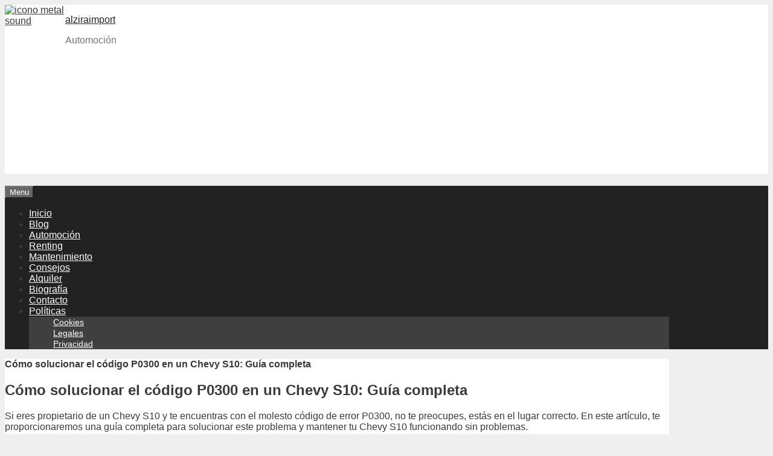

--- FILE ---
content_type: text/html; charset=UTF-8
request_url: https://alziraimport.es/como-solucionar-el-codigo-p0300-en-un-chevy-s10/
body_size: 20928
content:
<!DOCTYPE html>
<html lang="es">
<head>
	<meta charset="UTF-8">
	<link rel="profile" href="https://gmpg.org/xfn/11">
	
<meta name='robots' content='index, follow, max-image-preview:large, max-snippet:-1, max-video-preview:-1' />

	<!-- This site is optimized with the Yoast SEO plugin v22.9 - https://yoast.com/wordpress/plugins/seo/ -->
	<title>Cómo solucionar el código P0300 en un Chevy S10: Guía completa - alziraimport</title>
	<meta name="description" content="Cómo solucionar el código P0300 en un Chevy S10: Guía completa Si eres propietario de un Chevy S10 y te encuentras con el molesto código de error P0300," />
	<link rel="canonical" href="https://alziraimport.es/como-solucionar-el-codigo-p0300-en-un-chevy-s10/" />
	<meta property="og:locale" content="es_ES" />
	<meta property="og:type" content="article" />
	<meta property="og:title" content="Cómo solucionar el código P0300 en un Chevy S10: Guía completa - alziraimport" />
	<meta property="og:description" content="Cómo solucionar el código P0300 en un Chevy S10: Guía completa Si eres propietario de un Chevy S10 y te encuentras con el molesto código de error P0300," />
	<meta property="og:url" content="https://alziraimport.es/como-solucionar-el-codigo-p0300-en-un-chevy-s10/" />
	<meta property="og:site_name" content="alziraimport" />
	<meta property="article:published_time" content="2023-11-15T07:45:06+00:00" />
	<meta name="author" content="alziraimport" />
	<meta name="twitter:card" content="summary_large_image" />
	<meta name="twitter:label1" content="Escrito por" />
	<meta name="twitter:data1" content="alziraimport" />
	<meta name="twitter:label2" content="Tiempo de lectura" />
	<meta name="twitter:data2" content="11 minutos" />
	<script type="application/ld+json" class="yoast-schema-graph">{"@context":"https://schema.org","@graph":[{"@type":"WebPage","@id":"https://alziraimport.es/como-solucionar-el-codigo-p0300-en-un-chevy-s10/","url":"https://alziraimport.es/como-solucionar-el-codigo-p0300-en-un-chevy-s10/","name":"Cómo solucionar el código P0300 en un Chevy S10: Guía completa - alziraimport","isPartOf":{"@id":"https://alziraimport.es/#website"},"datePublished":"2023-11-15T07:45:06+00:00","dateModified":"2023-11-15T07:45:06+00:00","author":{"@id":"https://alziraimport.es/#/schema/person/9548e772799bd29f62337a56580035bf"},"description":"Cómo solucionar el código P0300 en un Chevy S10: Guía completa Si eres propietario de un Chevy S10 y te encuentras con el molesto código de error P0300,","breadcrumb":{"@id":"https://alziraimport.es/como-solucionar-el-codigo-p0300-en-un-chevy-s10/#breadcrumb"},"inLanguage":"es","potentialAction":[{"@type":"ReadAction","target":["https://alziraimport.es/como-solucionar-el-codigo-p0300-en-un-chevy-s10/"]}]},{"@type":"BreadcrumbList","@id":"https://alziraimport.es/como-solucionar-el-codigo-p0300-en-un-chevy-s10/#breadcrumb","itemListElement":[{"@type":"ListItem","position":1,"name":"Portada","item":"https://alziraimport.es/"},{"@type":"ListItem","position":2,"name":"Blog","item":"https://alziraimport.es/blog/"},{"@type":"ListItem","position":3,"name":"Automoción","item":"https://alziraimport.es/category/automocion/"},{"@type":"ListItem","position":4,"name":"Cómo solucionar el código P0300 en un Chevy S10: Guía completa"}]},{"@type":"WebSite","@id":"https://alziraimport.es/#website","url":"https://alziraimport.es/","name":"alziraimport","description":"Automoción","potentialAction":[{"@type":"SearchAction","target":{"@type":"EntryPoint","urlTemplate":"https://alziraimport.es/?s={search_term_string}"},"query-input":"required name=search_term_string"}],"inLanguage":"es"},{"@type":"Person","@id":"https://alziraimport.es/#/schema/person/9548e772799bd29f62337a56580035bf","name":"alziraimport","image":{"@type":"ImageObject","inLanguage":"es","@id":"https://alziraimport.es/#/schema/person/image/","url":"https://secure.gravatar.com/avatar/bc9b1695b97e6107f4428c34abcf515e0b81c7ad6eed3d7d9f8f47ea9284233f?s=96&d=mm&r=g","contentUrl":"https://secure.gravatar.com/avatar/bc9b1695b97e6107f4428c34abcf515e0b81c7ad6eed3d7d9f8f47ea9284233f?s=96&d=mm&r=g","caption":"alziraimport"},"sameAs":["https://alziraimport.es"]}]}</script>
	<!-- / Yoast SEO plugin. -->


<link rel='dns-prefetch' href='//fonts.googleapis.com' />
<link href='https://fonts.gstatic.com' crossorigin rel='preconnect' />
<link rel="alternate" type="application/rss+xml" title="alziraimport &raquo; Feed" href="https://alziraimport.es/feed/" />
<link rel="alternate" type="application/rss+xml" title="alziraimport &raquo; Feed de los comentarios" href="https://alziraimport.es/comments/feed/" />
<link rel="alternate" type="application/rss+xml" title="alziraimport &raquo; Comentario Cómo solucionar el código P0300 en un Chevy S10: Guía completa del feed" href="https://alziraimport.es/como-solucionar-el-codigo-p0300-en-un-chevy-s10/feed/" />
<link rel="alternate" title="oEmbed (JSON)" type="application/json+oembed" href="https://alziraimport.es/wp-json/oembed/1.0/embed?url=https%3A%2F%2Falziraimport.es%2Fcomo-solucionar-el-codigo-p0300-en-un-chevy-s10%2F" />
<link rel="alternate" title="oEmbed (XML)" type="text/xml+oembed" href="https://alziraimport.es/wp-json/oembed/1.0/embed?url=https%3A%2F%2Falziraimport.es%2Fcomo-solucionar-el-codigo-p0300-en-un-chevy-s10%2F&#038;format=xml" />
<style id='wp-img-auto-sizes-contain-inline-css' type='text/css'>img:is([sizes=auto i],[sizes^="auto," i]){contain-intrinsic-size:3000px 1500px}</style>
<link data-optimized="1" rel='stylesheet' id='generate-fonts-css' href='https://alziraimport.es/wp-content/litespeed/css/627ad6e5f9f4e0ec9a7914cf2de3fb96.css?ver=3fb96' type='text/css' media='all' />
<style id='wp-emoji-styles-inline-css' type='text/css'>img.wp-smiley,img.emoji{display:inline !important;border:none !important;box-shadow:none !important;height:1em !important;width:1em !important;margin:0 .07em !important;vertical-align:-.1em !important;background:0 0 !important;padding:0 !important}</style>
<style id='wp-block-library-inline-css' type='text/css'>:root{--wp-block-synced-color:#7a00df;--wp-block-synced-color--rgb:122,0,223;--wp-bound-block-color:var(--wp-block-synced-color);--wp-editor-canvas-background:#ddd;--wp-admin-theme-color:#007cba;--wp-admin-theme-color--rgb:0,124,186;--wp-admin-theme-color-darker-10:#006ba1;--wp-admin-theme-color-darker-10--rgb:0,107,160.5;--wp-admin-theme-color-darker-20:#005a87;--wp-admin-theme-color-darker-20--rgb:0,90,135;--wp-admin-border-width-focus:2px}@media (min-resolution:192dpi){:root{--wp-admin-border-width-focus:1.5px}}.wp-element-button{cursor:pointer}:root .has-very-light-gray-background-color{background-color:#eee}:root .has-very-dark-gray-background-color{background-color:#313131}:root .has-very-light-gray-color{color:#eee}:root .has-very-dark-gray-color{color:#313131}:root .has-vivid-green-cyan-to-vivid-cyan-blue-gradient-background{background:linear-gradient(135deg,#00d084,#0693e3)}:root .has-purple-crush-gradient-background{background:linear-gradient(135deg,#34e2e4,#4721fb 50%,#ab1dfe)}:root .has-hazy-dawn-gradient-background{background:linear-gradient(135deg,#faaca8,#dad0ec)}:root .has-subdued-olive-gradient-background{background:linear-gradient(135deg,#fafae1,#67a671)}:root .has-atomic-cream-gradient-background{background:linear-gradient(135deg,#fdd79a,#004a59)}:root .has-nightshade-gradient-background{background:linear-gradient(135deg,#330968,#31cdcf)}:root .has-midnight-gradient-background{background:linear-gradient(135deg,#020381,#2874fc)}:root{--wp--preset--font-size--normal:16px;--wp--preset--font-size--huge:42px}.has-regular-font-size{font-size:1em}.has-larger-font-size{font-size:2.625em}.has-normal-font-size{font-size:var(--wp--preset--font-size--normal)}.has-huge-font-size{font-size:var(--wp--preset--font-size--huge)}.has-text-align-center{text-align:center}.has-text-align-left{text-align:left}.has-text-align-right{text-align:right}.has-fit-text{white-space:nowrap!important}#end-resizable-editor-section{display:none}.aligncenter{clear:both}.items-justified-left{justify-content:flex-start}.items-justified-center{justify-content:center}.items-justified-right{justify-content:flex-end}.items-justified-space-between{justify-content:space-between}.screen-reader-text{border:0;clip-path:inset(50%);height:1px;margin:-1px;overflow:hidden;padding:0;position:absolute;width:1px;word-wrap:normal!important}.screen-reader-text:focus{background-color:#ddd;clip-path:none;color:#444;display:block;font-size:1em;height:auto;left:5px;line-height:normal;padding:15px 23px 14px;text-decoration:none;top:5px;width:auto;z-index:100000}html :where(.has-border-color){border-style:solid}html :where([style*=border-top-color]){border-top-style:solid}html :where([style*=border-right-color]){border-right-style:solid}html :where([style*=border-bottom-color]){border-bottom-style:solid}html :where([style*=border-left-color]){border-left-style:solid}html :where([style*=border-width]){border-style:solid}html :where([style*=border-top-width]){border-top-style:solid}html :where([style*=border-right-width]){border-right-style:solid}html :where([style*=border-bottom-width]){border-bottom-style:solid}html :where([style*=border-left-width]){border-left-style:solid}html :where(img[class*=wp-image-]){height:auto;max-width:100%}:where(figure){margin:0 0 1em}html :where(.is-position-sticky){--wp-admin--admin-bar--position-offset:var(--wp-admin--admin-bar--height,0px)}@media screen and (max-width:600px){html :where(.is-position-sticky){--wp-admin--admin-bar--position-offset:0px}}</style><style id='global-styles-inline-css' type='text/css'>:root{--wp--preset--aspect-ratio--square:1;--wp--preset--aspect-ratio--4-3:4/3;--wp--preset--aspect-ratio--3-4:3/4;--wp--preset--aspect-ratio--3-2:3/2;--wp--preset--aspect-ratio--2-3:2/3;--wp--preset--aspect-ratio--16-9:16/9;--wp--preset--aspect-ratio--9-16:9/16;--wp--preset--color--black:#000;--wp--preset--color--cyan-bluish-gray:#abb8c3;--wp--preset--color--white:#fff;--wp--preset--color--pale-pink:#f78da7;--wp--preset--color--vivid-red:#cf2e2e;--wp--preset--color--luminous-vivid-orange:#ff6900;--wp--preset--color--luminous-vivid-amber:#fcb900;--wp--preset--color--light-green-cyan:#7bdcb5;--wp--preset--color--vivid-green-cyan:#00d084;--wp--preset--color--pale-cyan-blue:#8ed1fc;--wp--preset--color--vivid-cyan-blue:#0693e3;--wp--preset--color--vivid-purple:#9b51e0;--wp--preset--gradient--vivid-cyan-blue-to-vivid-purple:linear-gradient(135deg,#0693e3 0%,#9b51e0 100%);--wp--preset--gradient--light-green-cyan-to-vivid-green-cyan:linear-gradient(135deg,#7adcb4 0%,#00d082 100%);--wp--preset--gradient--luminous-vivid-amber-to-luminous-vivid-orange:linear-gradient(135deg,#fcb900 0%,#ff6900 100%);--wp--preset--gradient--luminous-vivid-orange-to-vivid-red:linear-gradient(135deg,#ff6900 0%,#cf2e2e 100%);--wp--preset--gradient--very-light-gray-to-cyan-bluish-gray:linear-gradient(135deg,#eee 0%,#a9b8c3 100%);--wp--preset--gradient--cool-to-warm-spectrum:linear-gradient(135deg,#4aeadc 0%,#9778d1 20%,#cf2aba 40%,#ee2c82 60%,#fb6962 80%,#fef84c 100%);--wp--preset--gradient--blush-light-purple:linear-gradient(135deg,#ffceec 0%,#9896f0 100%);--wp--preset--gradient--blush-bordeaux:linear-gradient(135deg,#fecda5 0%,#fe2d2d 50%,#6b003e 100%);--wp--preset--gradient--luminous-dusk:linear-gradient(135deg,#ffcb70 0%,#c751c0 50%,#4158d0 100%);--wp--preset--gradient--pale-ocean:linear-gradient(135deg,#fff5cb 0%,#b6e3d4 50%,#33a7b5 100%);--wp--preset--gradient--electric-grass:linear-gradient(135deg,#caf880 0%,#71ce7e 100%);--wp--preset--gradient--midnight:linear-gradient(135deg,#020381 0%,#2874fc 100%);--wp--preset--font-size--small:13px;--wp--preset--font-size--medium:20px;--wp--preset--font-size--large:36px;--wp--preset--font-size--x-large:42px;--wp--preset--spacing--20:.44rem;--wp--preset--spacing--30:.67rem;--wp--preset--spacing--40:1rem;--wp--preset--spacing--50:1.5rem;--wp--preset--spacing--60:2.25rem;--wp--preset--spacing--70:3.38rem;--wp--preset--spacing--80:5.06rem;--wp--preset--shadow--natural:6px 6px 9px rgba(0,0,0,.2);--wp--preset--shadow--deep:12px 12px 50px rgba(0,0,0,.4);--wp--preset--shadow--sharp:6px 6px 0px rgba(0,0,0,.2);--wp--preset--shadow--outlined:6px 6px 0px -3px #fff,6px 6px #000;--wp--preset--shadow--crisp:6px 6px 0px #000}:where(.is-layout-flex){gap:.5em}:where(.is-layout-grid){gap:.5em}body .is-layout-flex{display:flex}.is-layout-flex{flex-wrap:wrap;align-items:center}.is-layout-flex>:is(*,div){margin:0}body .is-layout-grid{display:grid}.is-layout-grid>:is(*,div){margin:0}:where(.wp-block-columns.is-layout-flex){gap:2em}:where(.wp-block-columns.is-layout-grid){gap:2em}:where(.wp-block-post-template.is-layout-flex){gap:1.25em}:where(.wp-block-post-template.is-layout-grid){gap:1.25em}.has-black-color{color:var(--wp--preset--color--black) !important}.has-cyan-bluish-gray-color{color:var(--wp--preset--color--cyan-bluish-gray) !important}.has-white-color{color:var(--wp--preset--color--white) !important}.has-pale-pink-color{color:var(--wp--preset--color--pale-pink) !important}.has-vivid-red-color{color:var(--wp--preset--color--vivid-red) !important}.has-luminous-vivid-orange-color{color:var(--wp--preset--color--luminous-vivid-orange) !important}.has-luminous-vivid-amber-color{color:var(--wp--preset--color--luminous-vivid-amber) !important}.has-light-green-cyan-color{color:var(--wp--preset--color--light-green-cyan) !important}.has-vivid-green-cyan-color{color:var(--wp--preset--color--vivid-green-cyan) !important}.has-pale-cyan-blue-color{color:var(--wp--preset--color--pale-cyan-blue) !important}.has-vivid-cyan-blue-color{color:var(--wp--preset--color--vivid-cyan-blue) !important}.has-vivid-purple-color{color:var(--wp--preset--color--vivid-purple) !important}.has-black-background-color{background-color:var(--wp--preset--color--black) !important}.has-cyan-bluish-gray-background-color{background-color:var(--wp--preset--color--cyan-bluish-gray) !important}.has-white-background-color{background-color:var(--wp--preset--color--white) !important}.has-pale-pink-background-color{background-color:var(--wp--preset--color--pale-pink) !important}.has-vivid-red-background-color{background-color:var(--wp--preset--color--vivid-red) !important}.has-luminous-vivid-orange-background-color{background-color:var(--wp--preset--color--luminous-vivid-orange) !important}.has-luminous-vivid-amber-background-color{background-color:var(--wp--preset--color--luminous-vivid-amber) !important}.has-light-green-cyan-background-color{background-color:var(--wp--preset--color--light-green-cyan) !important}.has-vivid-green-cyan-background-color{background-color:var(--wp--preset--color--vivid-green-cyan) !important}.has-pale-cyan-blue-background-color{background-color:var(--wp--preset--color--pale-cyan-blue) !important}.has-vivid-cyan-blue-background-color{background-color:var(--wp--preset--color--vivid-cyan-blue) !important}.has-vivid-purple-background-color{background-color:var(--wp--preset--color--vivid-purple) !important}.has-black-border-color{border-color:var(--wp--preset--color--black) !important}.has-cyan-bluish-gray-border-color{border-color:var(--wp--preset--color--cyan-bluish-gray) !important}.has-white-border-color{border-color:var(--wp--preset--color--white) !important}.has-pale-pink-border-color{border-color:var(--wp--preset--color--pale-pink) !important}.has-vivid-red-border-color{border-color:var(--wp--preset--color--vivid-red) !important}.has-luminous-vivid-orange-border-color{border-color:var(--wp--preset--color--luminous-vivid-orange) !important}.has-luminous-vivid-amber-border-color{border-color:var(--wp--preset--color--luminous-vivid-amber) !important}.has-light-green-cyan-border-color{border-color:var(--wp--preset--color--light-green-cyan) !important}.has-vivid-green-cyan-border-color{border-color:var(--wp--preset--color--vivid-green-cyan) !important}.has-pale-cyan-blue-border-color{border-color:var(--wp--preset--color--pale-cyan-blue) !important}.has-vivid-cyan-blue-border-color{border-color:var(--wp--preset--color--vivid-cyan-blue) !important}.has-vivid-purple-border-color{border-color:var(--wp--preset--color--vivid-purple) !important}.has-vivid-cyan-blue-to-vivid-purple-gradient-background{background:var(--wp--preset--gradient--vivid-cyan-blue-to-vivid-purple) !important}.has-light-green-cyan-to-vivid-green-cyan-gradient-background{background:var(--wp--preset--gradient--light-green-cyan-to-vivid-green-cyan) !important}.has-luminous-vivid-amber-to-luminous-vivid-orange-gradient-background{background:var(--wp--preset--gradient--luminous-vivid-amber-to-luminous-vivid-orange) !important}.has-luminous-vivid-orange-to-vivid-red-gradient-background{background:var(--wp--preset--gradient--luminous-vivid-orange-to-vivid-red) !important}.has-very-light-gray-to-cyan-bluish-gray-gradient-background{background:var(--wp--preset--gradient--very-light-gray-to-cyan-bluish-gray) !important}.has-cool-to-warm-spectrum-gradient-background{background:var(--wp--preset--gradient--cool-to-warm-spectrum) !important}.has-blush-light-purple-gradient-background{background:var(--wp--preset--gradient--blush-light-purple) !important}.has-blush-bordeaux-gradient-background{background:var(--wp--preset--gradient--blush-bordeaux) !important}.has-luminous-dusk-gradient-background{background:var(--wp--preset--gradient--luminous-dusk) !important}.has-pale-ocean-gradient-background{background:var(--wp--preset--gradient--pale-ocean) !important}.has-electric-grass-gradient-background{background:var(--wp--preset--gradient--electric-grass) !important}.has-midnight-gradient-background{background:var(--wp--preset--gradient--midnight) !important}.has-small-font-size{font-size:var(--wp--preset--font-size--small) !important}.has-medium-font-size{font-size:var(--wp--preset--font-size--medium) !important}.has-large-font-size{font-size:var(--wp--preset--font-size--large) !important}.has-x-large-font-size{font-size:var(--wp--preset--font-size--x-large) !important}</style>

<style id='classic-theme-styles-inline-css' type='text/css'>/*! This file is auto-generated */
.wp-block-button__link{color:#fff;background-color:#32373c;border-radius:9999px;box-shadow:none;text-decoration:none;padding:calc(.667em + 2px) calc(1.333em + 2px);font-size:1.125em}.wp-block-file__button{background:#32373c;color:#fff;text-decoration:none}</style>
<link data-optimized="1" rel='stylesheet' id='contact-form-7-css' href='https://alziraimport.es/wp-content/litespeed/css/d235ee72fc1c3a3fc7892d5d4db2ac62.css?ver=79240' type='text/css' media='all' />
<link data-optimized="1" rel='stylesheet' id='generate-style-grid-css' href='https://alziraimport.es/wp-content/litespeed/css/086f11659494e43f3fee4cd64a9a4ec9.css?ver=fe8a8' type='text/css' media='all' />
<link data-optimized="1" rel='stylesheet' id='generate-style-css' href='https://alziraimport.es/wp-content/litespeed/css/71b851dee738e168431b91d220a200c4.css?ver=9a880' type='text/css' media='all' />
<style id='generate-style-inline-css' type='text/css'>body{background-color:#efefef;color:#3a3a3a}a,a:visited{color:#1e73be}a:hover,a:focus,a:active{color:#000}body .grid-container{max-width:1100px}.wp-block-group__inner-container{max-width:1100px;margin-left:auto;margin-right:auto}body,button,input,select,textarea{font-family:"Open Sans",sans-serif}.entry-content>[class*=wp-block-]:not(:last-child){margin-bottom:1.5em}.main-navigation .main-nav ul ul li a{font-size:14px}@media (max-width:768px){.main-title{font-size:30px}h1{font-size:30px}h2{font-size:25px}}.top-bar{background-color:#636363;color:#fff}.top-bar a,.top-bar a:visited{color:#fff}.top-bar a:hover{color:#303030}.site-header{background-color:#fff;color:#3a3a3a}.site-header a,.site-header a:visited{color:#3a3a3a}.main-title a,.main-title a:hover,.main-title a:visited{color:#222}.site-description{color:#757575}.main-navigation,.main-navigation ul ul{background-color:#222}.main-navigation .main-nav ul li a,.menu-toggle{color:#fff}.main-navigation .main-nav ul li:hover>a,.main-navigation .main-nav ul li:focus>a,.main-navigation .main-nav ul li.sfHover>a{color:#fff;background-color:#3f3f3f}button.menu-toggle:hover,button.menu-toggle:focus,.main-navigation .mobile-bar-items a,.main-navigation .mobile-bar-items a:hover,.main-navigation .mobile-bar-items a:focus{color:#fff}.main-navigation .main-nav ul li[class*=current-menu-]>a{color:#fff;background-color:#3f3f3f}.main-navigation .main-nav ul li[class*=current-menu-]>a:hover,.main-navigation .main-nav ul li[class*=current-menu-].sfHover>a{color:#fff;background-color:#3f3f3f}.navigation-search input[type=search],.navigation-search input[type=search]:active,.navigation-search input[type=search]:focus,.main-navigation .main-nav ul li.search-item.active>a{color:#fff;background-color:#3f3f3f}.main-navigation ul ul{background-color:#3f3f3f}.main-navigation .main-nav ul ul li a{color:#fff}.main-navigation .main-nav ul ul li:hover>a,.main-navigation .main-nav ul ul li:focus>a,.main-navigation .main-nav ul ul li.sfHover>a{color:#fff;background-color:#4f4f4f}.main-navigation .main-nav ul ul li[class*=current-menu-]>a{color:#fff;background-color:#4f4f4f}.main-navigation .main-nav ul ul li[class*=current-menu-]>a:hover,.main-navigation .main-nav ul ul li[class*=current-menu-].sfHover>a{color:#fff;background-color:#4f4f4f}.separate-containers .inside-article,.separate-containers .comments-area,.separate-containers .page-header,.one-container .container,.separate-containers .paging-navigation,.inside-page-header{background-color:#fff}.entry-meta{color:#595959}.entry-meta a,.entry-meta a:visited{color:#595959}.entry-meta a:hover{color:#1e73be}.sidebar .widget{background-color:#fff}.sidebar .widget .widget-title{color:#000}.footer-widgets{background-color:#fff}.footer-widgets .widget-title{color:#000}.site-info{color:#fff;background-color:#222}.site-info a,.site-info a:visited{color:#fff}.site-info a:hover{color:#606060}.footer-bar .widget_nav_menu .current-menu-item a{color:#606060}input[type=text],input[type=email],input[type=url],input[type=password],input[type=search],input[type=tel],input[type=number],textarea,select{color:#666;background-color:#fafafa;border-color:#ccc}input[type=text]:focus,input[type=email]:focus,input[type=url]:focus,input[type=password]:focus,input[type=search]:focus,input[type=tel]:focus,input[type=number]:focus,textarea:focus,select:focus{color:#666;background-color:#fff;border-color:#bfbfbf}button,html input[type=button],input[type=reset],input[type=submit],a.button,a.button:visited,a.wp-block-button__link:not(.has-background){color:#fff;background-color:#666}button:hover,html input[type=button]:hover,input[type=reset]:hover,input[type=submit]:hover,a.button:hover,button:focus,html input[type=button]:focus,input[type=reset]:focus,input[type=submit]:focus,a.button:focus,a.wp-block-button__link:not(.has-background):active,a.wp-block-button__link:not(.has-background):focus,a.wp-block-button__link:not(.has-background):hover{color:#fff;background-color:#3f3f3f}.generate-back-to-top,.generate-back-to-top:visited{background-color:rgba(0,0,0,.4);color:#fff}.generate-back-to-top:hover,.generate-back-to-top:focus{background-color:rgba(0,0,0,.6);color:#fff}.entry-content .alignwide,body:not(.no-sidebar) .entry-content .alignfull{margin-left:-40px;width:calc(100% + 80px);max-width:calc(100% + 80px)}.rtl .menu-item-has-children .dropdown-menu-toggle{padding-left:20px}.rtl .main-navigation .main-nav ul li.menu-item-has-children>a{padding-right:20px}@media (max-width:768px){.separate-containers .inside-article,.separate-containers .comments-area,.separate-containers .page-header,.separate-containers .paging-navigation,.one-container .site-content,.inside-page-header,.wp-block-group__inner-container{padding:30px}.entry-content .alignwide,body:not(.no-sidebar) .entry-content .alignfull{margin-left:-30px;width:calc(100% + 60px);max-width:calc(100% + 60px)}}.one-container .sidebar .widget{padding:0}@media (max-width:768px){.main-navigation .menu-toggle,.main-navigation .mobile-bar-items,.sidebar-nav-mobile:not(#sticky-placeholder){display:block}.main-navigation ul,.gen-sidebar-nav{display:none}[class*=nav-float-] .site-header .inside-header>*{float:none;clear:both}}@font-face{font-family:"GeneratePress";src:url("https://alziraimport.es/wp-content/themes/alziraimport-theme/fonts/generatepress.eot");src:url("https://alziraimport.es/wp-content/themes/alziraimport-theme/fonts/generatepress.eot#iefix") format("embedded-opentype"),url("https://alziraimport.es/wp-content/themes/alziraimport-theme/fonts/generatepress.woff2") format("woff2"),url("https://alziraimport.es/wp-content/themes/alziraimport-theme/fonts/generatepress.woff") format("woff"),url("https://alziraimport.es/wp-content/themes/alziraimport-theme/fonts/generatepress.ttf") format("truetype"),url("https://alziraimport.es/wp-content/themes/alziraimport-theme/fonts/generatepress.svg#GeneratePress") format("svg");font-weight:400;font-style:normal}</style>
<link data-optimized="1" rel='stylesheet' id='generate-mobile-style-css' href='https://alziraimport.es/wp-content/litespeed/css/e27164bb9ca8f8b114baf5737febc094.css?ver=a5408' type='text/css' media='all' />
<link data-optimized="1" rel='stylesheet' id='font-awesome-css' href='https://alziraimport.es/wp-content/litespeed/css/77640dcfbe425f3fc594f9ee9c062da7.css?ver=fed60' type='text/css' media='all' />
<link rel="https://api.w.org/" href="https://alziraimport.es/wp-json/" /><link rel="alternate" title="JSON" type="application/json" href="https://alziraimport.es/wp-json/wp/v2/posts/2450" /><link rel="EditURI" type="application/rsd+xml" title="RSD" href="https://alziraimport.es/xmlrpc.php?rsd" />
<meta name="generator" content="WordPress 6.9" />
<link rel='shortlink' href='https://alziraimport.es/?p=2450' />

	<style type='text/css'>.comment-suggest{display:none;bottom:2vh;left:0;-webkit-box-align:center;align-items:center;box-sizing:border-box;flex-direction:column;margin:0 auto;padding:10px;position:fixed;text-align:left;width:100%;z-index:99000;height:auto;opacity:1}.comment-suggest-background{display:none;position:fixed;top:0;z-index:99000;height:100vh;width:100vw;pointer-events:none;background:linear-gradient(transparent,#000);opacity:0}.comment-suggest-button{background-color:#2470ce;border:2px solid#14509c;border-radius:30px;box-shadow:0 4px 10px rgb(0 0 0/16%);color:#fff!important;display:inline-block;text-align:center;font-size:16px;text-rendering:optimizeLegibility;font-family:-apple-system,arial,helvetica;font-weight:700;line-height:1.6;margin:0 auto;min-width:240px;padding:14px 30px;text-decoration:none}.comment-suggest-box{height:650px;width:330px;display:flex;flex-direction:column;justify-content:center;align-items:center;border:1px solid #000;padding:10px;margin:10px;background-color:#fff}.comment-suggest-msg{margin-bottom:30px;text-align:center;font-size:20px;color:#000}</style>
	
<!-- StarBox - the Author Box for Humans 3.5.2, visit: http://wordpress.org/plugins/starbox/ -->
<!-- /StarBox - the Author Box for Humans -->

<link data-optimized="1" rel='stylesheet' id='a7d8915fca-css' href='https://alziraimport.es/wp-content/litespeed/css/a7d8915fca6157fbd75e3b1c6cd80aa0.css?ver=baa2a' type='text/css' media='all' />
<script type="text/javascript" src="https://alziraimport.es/wp-includes/js/jquery/jquery.min.js?ver=3.7.1" id="jquery-core-js"></script>
<script data-optimized="1" type="text/javascript" src="https://alziraimport.es/wp-content/litespeed/js/11a9606a9d85d14712bd76ff356671c6.js?ver=4ddbe" id="jquery-migrate-js"></script>
<script data-optimized="1" type="text/javascript" src="https://alziraimport.es/wp-content/litespeed/js/715e8cf1a175d69bbe9757ac8c3449b9.js?ver=ad95e" id="715e8cf1a1-js"></script>
<link data-optimized="1" rel='stylesheet' id='6d07a47284-css' href='https://alziraimport.es/wp-content/litespeed/css/6d07a47284044c5e8051bd003c04f731.css?ver=b3532' type='text/css' media='all' />
<link rel="pingback" href="https://alziraimport.es/xmlrpc.php">
<meta name="viewport" content="width=device-width, initial-scale=1">





<script async src="https://pagead2.googlesyndication.com/pagead/js/adsbygoogle.js?client=ca-pub-4632538948648760"
     crossorigin="anonymous"></script>


<!--
https://www.favicon-generator.org/
-->		
<link  rel = "apple-touch-icon"  tallas = "57x57"  href = "https://www.alziraimport.es/ico/apple-icon-57x57.png"/> 
<link  rel = "apple-touch-icon"  tallas = "60x60"  href = "https://www.alziraimport.es/ico/apple-icon-60x60.png"/> 
<link  rel = " apple-touch-icon "  tamaños = " 72x72 "  href = "https://www.alziraimport.es/ico/apple-icon-72x72.png"/> 
<link  rel = " apple-touch-icon "  tamaños = "76x76"  href = "https://www.alziraimport.es/ico/apple-icon-76x76.png"/> 
<link  rel = "apple-touch-icon "  tamaños = " 114x114 "  href = "https://www.alziraimport.es/ico/apple-icon-114x114.png"/> 
<link  rel = "apple-touch-icon"  tallas = "120x120"  href = "https://www.alziraimport.es/ico/apple-icon-120x120.png"/> 
<link  rel = "apple-touch-icon"  tallas = "144x144"  href = "https://www.alziraimport.es/ico/apple-icon-144x144.png"/> 
<link  rel = " apple-touch-icon "  tamaños = " 152x152 "  href = "https://www.alziraimport.es/ico/apple-icon-152x152.png"/> 
<link  rel = " apple-touch-icon "  tamaños = "180x180"  href = "https://www.alziraimport.es/ico/apple-icon-180x180.png"/> 
<link  rel = "icon"  type = "image / png"  tamaños = "192x192"  href = "https://www.alziraimport.es/ico/android-icon-192x192.png"/> 
<link  rel = "icon"  type = "image / png"  tamaños = "32x32"  href = "https://www.alziraimport.es/ico/favicon-32x32.png"/> 
<link  rel = "icon"  type = "image / png"  tallas = "96x96"  href = "https://www.alziraimport.es/ico/favicon-96x96.png"/> 
<link  rel = "icon"  type = "image / png"  tallas = "16x16"  href = "https://www.alziraimport.es/ico/favicon-16x16.png"/> 
<link  rel = " manifest " href = "/manifest.json" > 
<link  rel = "shortcut icon" type = "image/x-icon" href="https://www.alziraimport.es/ico/favicon.ico"/>
<meta  name ="msapplication-TileColor"  content = "#ffffff" > 
<meta  name = "msapplication-TileImage"  content = "/ms-icon-144x144.png" > 
<meta  name = "theme-color"  content = "#ffffff" >		


<link data-optimized="1" rel='stylesheet' id='pgntn_stylesheet-css' href='https://alziraimport.es/wp-content/litespeed/css/649c5651ac704eae461aaf843dd56800.css?ver=5565c' type='text/css' media='all' />
</head>

<body 
class="wp-singular post-template-default single single-post postid-2450 single-format-standard wp-embed-responsive wp-theme-alziraimport-theme no-sidebar nav-below-header fluid-header separate-containers active-footer-widgets-3 nav-aligned-left header-aligned-left dropdown-hover" itemtype="https://schema.org/Blog" itemscope>
	<a class="screen-reader-text skip-link" href="#content" title="Skip to content">Skip to content</a>		<header id="masthead" class="site-header" itemtype="https://schema.org/WPHeader" itemscope>
			
			
			
			<div class="inside-header grid-container grid-parent">
								<div style="float: left;width:100px;background-color:white;">
				<a href="/" rel="home">
					<img src="/ico/icono.png" alt="icono metal sound" width="90" height="90">
				</a>
				</div>
				<div style="float: left;width:80%;background-color:white;">
				<div class="site-branding">
					<p class="main-title" itemprop="headline">
				<a href="https://alziraimport.es/" rel="home">
					alziraimport
				</a>
			</p>
					<p class="site-description" itemprop="description">
				Automoción
			</p>
				</div>				</div>
							</div><!-- .inside-header -->

			<div align="center"style="margin-bottom:20px;">
                <script async src="https://pagead2.googlesyndication.com/pagead/js/adsbygoogle.js?client=ca-pub-4632538948648760"
                     crossorigin="anonymous"></script>
                <!-- Horizontal_Cabecera -->
                <ins class="adsbygoogle"
                     style="display:block"
                     data-ad-client="ca-pub-4632538948648760"
                     data-ad-slot="4681513206"
                     data-ad-format="auto"
                     data-full-width-responsive="true"></ins>
                <script>
                     (adsbygoogle = window.adsbygoogle || []).push({});
                </script>
            </div>




		</header><!-- #masthead -->
				<nav id="site-navigation" class="main-navigation" itemtype="https://schema.org/SiteNavigationElement" itemscope>
			<div class="inside-navigation grid-container grid-parent">
								<button class="menu-toggle" aria-controls="primary-menu" aria-expanded="false">
					<span class="mobile-menu">Menu</span>				</button>
				<div id="primary-menu" class="main-nav"><ul id="menu-menu-1" class=" menu sf-menu"><li id="menu-item-951" class="menu-item menu-item-type-custom menu-item-object-custom menu-item-home menu-item-951"><a href="https://alziraimport.es/">Inicio</a></li>
<li id="menu-item-21" class="menu-item menu-item-type-post_type menu-item-object-page current_page_parent menu-item-21"><a href="https://alziraimport.es/blog/">Blog</a></li>
<li id="menu-item-2050" class="menu-item menu-item-type-custom menu-item-object-custom menu-item-2050"><a href="https://alziraimport.es/category/automocion/">Automoción</a></li>
<li id="menu-item-2052" class="menu-item menu-item-type-custom menu-item-object-custom menu-item-2052"><a href="https://alziraimport.es/category/renting/">Renting</a></li>
<li id="menu-item-2053" class="menu-item menu-item-type-custom menu-item-object-custom menu-item-2053"><a href="https://alziraimport.es/tag/mantenimiento/">Mantenimiento</a></li>
<li id="menu-item-2054" class="menu-item menu-item-type-custom menu-item-object-custom menu-item-2054"><a href="https://alziraimport.es/tag/consejos/">Consejos</a></li>
<li id="menu-item-2055" class="menu-item menu-item-type-custom menu-item-object-custom menu-item-2055"><a href="https://alziraimport.es/tag/alquiler-de-coches/">Alquiler</a></li>
<li id="menu-item-962" class="menu-item menu-item-type-post_type menu-item-object-page menu-item-962"><a href="https://alziraimport.es/biografia-del-autor/">Biografía</a></li>
<li id="menu-item-22" class="menu-item menu-item-type-post_type menu-item-object-page menu-item-22"><a href="https://alziraimport.es/contacto/">Contacto</a></li>
<li id="menu-item-23" class="menu-item menu-item-type-post_type menu-item-object-page menu-item-privacy-policy menu-item-has-children menu-item-23"><a rel="privacy-policy" href="https://alziraimport.es/politicas/">Políticas<span role="presentation" class="dropdown-menu-toggle"></span></a>
<ul class="sub-menu">
	<li id="menu-item-24" class="menu-item menu-item-type-post_type menu-item-object-page menu-item-24"><a href="https://alziraimport.es/politicas/cookies/">Cookies</a></li>
	<li id="menu-item-25" class="menu-item menu-item-type-post_type menu-item-object-page menu-item-25"><a href="https://alziraimport.es/politicas/legales/">Legales</a></li>
	<li id="menu-item-26" class="menu-item menu-item-type-post_type menu-item-object-page menu-item-26"><a href="https://alziraimport.es/politicas/privacidad/">Privacidad</a></li>
</ul>
</li>
</ul></div>			</div><!-- .inside-navigation -->
		</nav><!-- #site-navigation -->
		
	<div id="page" class="hfeed site grid-container container grid-parent">
				<div id="content" class="site-content">
			
	<div id="primary" class="content-area grid-parent mobile-grid-100 grid-100 tablet-grid-100">

		<main id="main" class="site-main">

			
<article id="post-2450" class="post-2450 post type-post status-publish format-standard hentry category-automocion tag-chevy-s10 tag-codigo-p0300 tag-diagnostico-y-reparacion tag-guia-completa tag-problemas-de-encendido tag-solucion" itemtype="https://schema.org/CreativeWork" itemscope>

		
   
	<div class="inside-article">
		
		<header class="entry-header"><meta charset="gb18030">
					
		
		</header><!-- .entry-header -->

		
		<div class="entry-content" itemprop="text">
        

			<div id='ContinuarLeyendo' class='separador'></div><b>Cómo solucionar el código P0300 en un Chevy S10: Guía completa</b>
<h1>Cómo solucionar el código P0300 en un Chevy S10: Guía completa</h1><p>Si eres propietario de un Chevy S10 y te encuentras con el molesto código de error P0300, no te preocupes, estás en el lugar correcto. En este artículo, te proporcionaremos una guía completa para solucionar este problema y mantener tu Chevy S10 funcionando sin problemas.</p><div style="margin: 15px 0;"><script async src="https://pagead2.googlesyndication.com/pagead/js/adsbygoogle.js?client=ca-pub-4632538948648760"
                                     crossorigin="anonymous"></script>
                                <!-- Horizontal_En_Artículo -->
                                <ins class="adsbygoogle"
                                     style="display:block"
                                     data-ad-client="ca-pub-4632538948648760"
                                     data-ad-slot="1780017696"
                                     data-ad-format="auto"
                                     data-full-width-responsive="true"></ins>
                                <script>
                                     (adsbygoogle = window.adsbygoogle || []).push({});
                                </script></div><div style='display: flex; justify-content: center; align-items: center;'><img style="margin:0px 30px 0px 0px;float:left;" src="https://alziraimport.es/img-2/como-solucionar-el-codigo-p0300-en-un-chevy-s10_101.webp"alt="como solucionar el codigo p0300 en un chevy s10"></div><table border="1" style="width: 100%"><colgroup><col style="width: 20%"/><col style="width: 80%"/></colgroup></table><div class="separador"></div>
<p>El código P0300 se refiere a un fallo en uno o más cilindros del motor, lo que puede resultar en una pérdida de potencia, vibraciones o incluso un funcionamiento inestable del vehículo. Es importante abordar este problema de inmediato para evitar daños mayores en el motor y asegurar un rendimiento óptimo de tu Chevy S10.</p>
<p>A lo largo de esta guía, te daremos consejos paso a paso para solucionar el código P0300 en tu Chevy S10. Desde la identificación de las posibles causas hasta las soluciones prácticas, te guiaremos en cada etapa del proceso. Además, te brindaremos consejos útiles para el mantenimiento regular de tu vehículo, lo que te ayudará a prevenir futuros problemas.</p>
<p>Si eres un entusiasta de los coches y quieres mantener tu Chevy S10 en perfecto estado, no puedes perderte esta guía. Sigue leyendo para aprender cómo solucionar el código P0300 y mantener tu Chevy S10 funcionando sin problemas.</p><div style="margin: 15px 0;"><script async src="https://pagead2.googlesyndication.com/pagead/js/adsbygoogle.js?client=ca-pub-4632538948648760"
                                     crossorigin="anonymous"></script>
                                <ins class="adsbygoogle"
                                     style="display:block; text-align:center;"
                                     data-ad-layout="in-article"
                                     data-ad-format="fluid"
                                     data-ad-client="ca-pub-4632538948648760"
                                     data-ad-slot="8087163913"></ins>
                                <script>
                                     (adsbygoogle = window.adsbygoogle || []).push({});
                                </script></div>
<h2>Introducción al código P0300 en un Chevy S10 y su importancia en el rendimiento del motor</h2>
<p>El código P0300 es un código de diagnóstico que se encuentra en los vehículos equipados con sistemas de control de emisiones OBD-II. En el caso de un Chevy S10, este código indica un problema en el sistema de encendido del motor. Específicamente, el código P0300 se refiere a una falla en la combustión aleatoria en uno o más cilindros.</p>
<p>El rendimiento del motor se ve afectado cuando se produce una combustión ineficiente en los cilindros. Esto puede conducir a una pérdida de potencia, un aumento en el consumo de combustible y un funcionamiento irregular del motor. Es importante abordar este problema lo antes posible para evitar daños mayores en el motor y asegurar un rendimiento óptimo del vehículo.</p>
<p>Las posibles causas de un código P0300 en un Chevy S10 incluyen:</p>
<ul>
<li>Fallas en las bujías</li>
<li>Fallas en los cables de encendido</li>
<li>Fallas en las bobinas de encendido</li>
<li>Fallas en los inyectores de combustible</li>
<li>Fallas en el sensor de oxígeno</li>
<li>Fallas en el sistema de control de emisiones</li>
</ul>
<p>Para solucionar el código P0300, es recomendable realizar un diagnóstico exhaustivo del sistema de encendido y de combustible. Esto implica revisar y reemplazar las bujías, los cables de encendido, las bobinas de encendido, los inyectores de combustible y el sensor de oxígeno si es necesario. Además, es importante verificar que no haya fugas de vacío en el sistema de admisión y que el filtro de aire esté limpio.</p><div style="margin: 15px 0;"><script async src="https://pagead2.googlesyndication.com/pagead/js/adsbygoogle.js?client=ca-pub-4632538948648760"
                                     crossorigin="anonymous"></script>
                                <ins class="adsbygoogle"
                                     style="display:block; text-align:center;"
                                     data-ad-layout="in-article"
                                     data-ad-format="fluid"
                                     data-ad-client="ca-pub-4632538948648760"
                                     data-ad-slot="8087163913"></ins>
                                <script>
                                     (adsbygoogle = window.adsbygoogle || []).push({});
                                </script></div>
<p>Es esencial abordar este problema de manera oportuna para evitar daños mayores y asegurar un funcionamiento óptimo del vehículo. Si no estás seguro de cómo solucionar este código, es recomendable acudir a un mecánico calificado para realizar un diagnóstico y una reparación adecuada.</p>
<h2>Pasos para diagnosticar el código P0300, incluyendo la revisión de las bujías y cables de encendido</h2>
<p>El código de error P0300 en un Chevy S10 es un indicador de un problema de encendido múltiple. Esto significa que uno o más cilindros no están funcionando correctamente. Aquí hay algunos pasos que puedes seguir para diagnosticar y solucionar este problema:</p>
<ol>
<li><b>Escanea el vehículo:</b> Lo primero que debes hacer es escanear el vehículo con un escáner OBD-II para obtener los códigos de error específicos. El código P0300 indica una falla de encendido aleatoria.</li>
<li><b>Verifica las bujías:</b> Retira las bujías una a una y verifica su estado. Si encuentras alguna bujía desgastada, sucia o con rastros de carbonilla, reemplázala. Asegúrate de utilizar las bujías recomendadas por el fabricante.</li>
<li><b>Inspecciona los cables de encendido:</b> Revisa visualmente los cables de encendido en busca de cualquier daño, como grietas, roturas o corrosión. Si encuentras algún cable defectuoso, reemplázalo.</li>
<li><b>Verifica la bobina de encendido:</b> La bobina de encendido es responsable de generar la chispa necesaria para encender los cilindros. Verifica su estado y reemplázala si es necesario.</li>
<li><b>Revisa el sistema de combustible:</b> Un problema en el suministro de combustible también puede causar una falla de encendido. Verifica la presión de combustible y asegúrate de que los inyectores estén funcionando correctamente.</li>
<li><b>Comprueba la compresión del cilindro:</b> Si todos los pasos anteriores no han resuelto el problema, es posible que haya un problema de compresión en uno o más cilindros. Realiza una prueba de compresión para verificar su estado.</li>
</ol>
<div style="margin: 15px 0;"><script async src="https://pagead2.googlesyndication.com/pagead/js/adsbygoogle.js?client=ca-pub-4632538948648760"
                                     crossorigin="anonymous"></script>
                                <ins class="adsbygoogle"
                                     style="display:block; text-align:center;"
                                     data-ad-layout="in-article"
                                     data-ad-format="fluid"
                                     data-ad-client="ca-pub-4632538948648760"
                                     data-ad-slot="8087163913"></ins>
                                <script>
                                     (adsbygoogle = window.adsbygoogle || []).push({});
                                </script></div><p>Recuerda que si no te sientes cómodo realizando estos pasos por ti mismo, es recomendable acudir a un mecánico calificado para que realice el diagnóstico y la reparación adecuada.</p>
<h2>Causas comunes del código P0300 en un Chevy S10, como la bobina de encendido defectuosa o la falta de compresión en los cilindros</h2>
<p>El código P0300 en un Chevy S10 es un código de diagnóstico de falla de encendido aleatorio. Esto significa que el motor está experimentando problemas de encendido en uno o varios de sus cilindros. A continuación, se enumeran algunas de las causas más comunes de este código:</p>
<ol>
<li><b>Bobina de encendido defectuosa:</b> La bobina de encendido es responsable de proporcionar la chispa necesaria para encender la mezcla de aire y combustible en los cilindros. Si la bobina está defectuosa, puede haber una falta de chispa en uno o varios cilindros, lo que resultará en un código P0300.</li>
<li><b>Falta de compresión en los cilindros:</b> La compresión es crucial para que la mezcla de aire y combustible se encienda correctamente. Si hay una fuga de compresión en alguno de los cilindros, se producirá un mal funcionamiento en el encendido, lo que puede provocar el código P0300.</li>
<li><b>Bujías desgastadas o sucias:</b> Las bujías desgastadas o sucias pueden afectar la capacidad de encendido de los cilindros. Si las bujías no están en buen estado, es posible que no se genere la chispa adecuada, lo que causará problemas de encendido y un código P0300.</li>
<li><b>Inyectores de combustible obstruidos o defectuosos:</b> Los inyectores de combustible son responsables de suministrar la cantidad adecuada de combustible a los cilindros. Si están obstruidos o defectuosos, puede haber una mezcla de aire y combustible desequilibrada, lo que resultará en dificultades de encendido y un código P0300.</li>
<li><b>Filtro de aire sucio:</b> Un filtro de aire sucio puede restringir el flujo de aire hacia el motor, lo que puede afectar el rendimiento de la combustión. Si no hay suficiente aire entrando en los cilindros, puede haber problemas de encendido y un código P0300.</li>
</ol>
<div style="margin: 15px 0;"><script async src="https://pagead2.googlesyndication.com/pagead/js/adsbygoogle.js?client=ca-pub-4632538948648760"
                                     crossorigin="anonymous"></script>
                                <ins class="adsbygoogle"
                                     style="display:block; text-align:center;"
                                     data-ad-layout="in-article"
                                     data-ad-format="fluid"
                                     data-ad-client="ca-pub-4632538948648760"
                                     data-ad-slot="8087163913"></ins>
                                <script>
                                     (adsbygoogle = window.adsbygoogle || []).push({});
                                </script></div><p>Es importante tener en cuenta que estas son solo algunas de las causas más comunes del código P0300 en un Chevy S10. Si experimentas este código de falla, es recomendable que consultes con un mecánico calificado para realizar un diagnóstico preciso y realizar las reparaciones necesarias.</p>
<h2>Cómo solucionar el código P0300 mediante la limpieza de los inyectores de combustible y la sustitución de las bujías</h2>
<p>Si tienes un Chevy S10 y te ha salido el código de error P0300, es importante tomar medidas para solucionarlo lo antes posible. El código P0300 indica un problema de encendido aleatorio en uno o varios cilindros del motor, lo que puede provocar una pérdida de potencia, vibraciones y un aumento en el consumo de combustible.</p>
<p>Para solucionar este problema, hay dos pasos clave que puedes seguir:</p>
<ol>
<li><b>Limpieza de los inyectores de combustible:</b> Los inyectores de combustible pueden ensuciarse con el tiempo, lo que puede afectar su rendimiento y causar problemas de encendido. Para limpiarlos, puedes utilizar un limpiador de inyectores de combustible de calidad. Sigue las instrucciones del producto y realiza el proceso de limpieza según lo recomendado.</li>
<li><b>Sustitución de las bujías:</b> Las bujías desgastadas o en mal estado pueden causar problemas de encendido y, en consecuencia, el código de error P0300. Es recomendable reemplazar las bujías cada 30,000 a 50,000 millas, o según las recomendaciones del fabricante. Asegúrate de utilizar bujías de calidad y de ajustarlas correctamente.</li>
</ol>
<div style="margin: 15px 0;"><script async src="https://pagead2.googlesyndication.com/pagead/js/adsbygoogle.js?client=ca-pub-4632538948648760"
                                     crossorigin="anonymous"></script>
                                <ins class="adsbygoogle"
                                     style="display:block; text-align:center;"
                                     data-ad-layout="in-article"
                                     data-ad-format="fluid"
                                     data-ad-client="ca-pub-4632538948648760"
                                     data-ad-slot="8087163913"></ins>
                                <script>
                                     (adsbygoogle = window.adsbygoogle || []).push({});
                                </script></div><p>Además de estos pasos, es importante realizar un escaneo del sistema de encendido y verificar otras posibles causas del código P0300, como problemas en la bobina de encendido, la válvula EGR o el sensor de oxígeno. Si no tienes experiencia en la reparación de automóviles, es recomendable acudir a un mecánico profesional para un diagnóstico y reparación adecuados.</p>
<p>Estos pasos pueden ayudar a mejorar el rendimiento del motor y eliminar los problemas de encendido. Recuerda seguir las instrucciones del fabricante y, si es necesario, buscar la ayuda de un profesional.</p>
<h2>Uso de herramientas de escaneo para borrar el código P0300 y verificar si el problema ha sido resuelto</h2>
<p>Si tienes un Chevy S10 y te has encontrado con el código de error P0300, es importante tomar medidas rápidas para solucionar el problema. Este código indica un problema de encendido aleatorio en uno o más cilindros del motor. Afortunadamente, existen herramientas de escaneo que pueden ayudarte a borrar el código P0300 y verificar si el problema ha sido resuelto.</p>
<p>La primera herramienta que debes utilizar es un escáner de diagnóstico. Conecta el escáner al puerto de diagnóstico OBD-II de tu Chevy S10. Una vez conectado, abre el software del escáner y busca la opción para leer los códigos de error. El escáner mostrará todos los códigos de error almacenados en la computadora del vehículo, incluido el código P0300.</p><div style="margin: 15px 0;"><script async src="https://pagead2.googlesyndication.com/pagead/js/adsbygoogle.js?client=ca-pub-4632538948648760"
                                     crossorigin="anonymous"></script>
                                <ins class="adsbygoogle"
                                     style="display:block; text-align:center;"
                                     data-ad-layout="in-article"
                                     data-ad-format="fluid"
                                     data-ad-client="ca-pub-4632538948648760"
                                     data-ad-slot="8087163913"></ins>
                                <script>
                                     (adsbygoogle = window.adsbygoogle || []).push({});
                                </script></div>
<p>Una vez que hayas identificado el código P0300, selecciona la opción para borrar los códigos de error. Esto restablecerá la computadora del vehículo y eliminará el código P0300. Sin embargo, es importante tener en cuenta que borrar el código no soluciona necesariamente el problema subyacente que causó el código de error en primer lugar.</p>
<p>Después de borrar el código P0300, es recomendable realizar una prueba de manejo para verificar si el problema ha sido resuelto. Durante la prueba de manejo, presta atención a cualquier síntoma de fallo en el motor, como tirones, falta de potencia o ralentí irregular. Si el problema persiste, es posible que debas buscar la ayuda de un mecánico para realizar un diagnóstico más profundo.</p>
<p>Sin embargo, es importante recordar que borrar el código no soluciona necesariamente el problema subyacente. Si el problema persiste, es recomendable buscar la ayuda de un profesional para realizar un diagnóstico más detallado y una reparación adecuada.</p>
<h2>Consejos adicionales para prevenir la aparición del código P0300 en un Chevy S10, como el mantenimiento regular del motor</h2>
<p>El código P0300 en un Chevy S10 es un código de falla genérico que indica un problema de encendido aleatorio en uno o más cilindros del motor. Esta falla puede ser causada por varios factores, pero existen algunas medidas preventivas que puedes tomar para evitar que este código aparezca en tu vehículo. A continuación, te presentamos algunos consejos adicionales:</p><div style="margin: 15px 0;"><script async src="https://pagead2.googlesyndication.com/pagead/js/adsbygoogle.js?client=ca-pub-4632538948648760"
                                     crossorigin="anonymous"></script>
                                <ins class="adsbygoogle"
                                     style="display:block; text-align:center;"
                                     data-ad-layout="in-article"
                                     data-ad-format="fluid"
                                     data-ad-client="ca-pub-4632538948648760"
                                     data-ad-slot="8087163913"></ins>
                                <script>
                                     (adsbygoogle = window.adsbygoogle || []).push({});
                                </script></div>
<ol>
<li><b>Mantenimiento regular del motor:</b> Realiza un mantenimiento regular del motor, incluyendo cambios de aceite, filtros de aire y bujías. Un motor bien mantenido es menos propenso a presentar problemas de encendido.</li>
<li><b>Revisión de los cables de bujías:</b> Los cables de bujías desgastados o dañados pueden provocar una mala conexión entre las bujías y la bobina de encendido, lo que puede causar una falla en el encendido. Revisa regularmente los cables de bujías y reemplázalos si es necesario.</li>
<li><b>Limpieza de los inyectores de combustible:</b> Los inyectores de combustible sucios pueden afectar la mezcla de aire y combustible, lo que puede causar una combustión incompleta y problemas de encendido. Realiza una limpieza periódica de los inyectores de combustible para mantener un funcionamiento óptimo del motor.</li>
<li><b>Verificación de la válvula EGR:</b> La válvula de recirculación de gases de escape (EGR) es responsable de recircular una pequeña cantidad de gases de escape al sistema de admisión. Si la válvula EGR está obstruida o no funciona correctamente, puede causar una mala combustión y problemas de encendido. Verifica regularmente el funcionamiento de la válvula EGR y límpiala si es necesario.</li>
<li><b>Inspección de la bobina de encendido:</b> La bobina de encendido es responsable de generar la chispa necesaria para encender la mezcla de aire y combustible en los cilindros. Si la bobina de encendido está defectuosa, puede causar problemas de encendido en uno o más cilindros. Inspecciona regularmente la bobina de encendido y reemplázala si es necesario.</li>
</ol>
<div style="margin: 15px 0;"><script async src="https://pagead2.googlesyndication.com/pagead/js/adsbygoogle.js?client=ca-pub-4632538948648760"
                                     crossorigin="anonymous"></script>
                                <ins class="adsbygoogle"
                                     style="display:block; text-align:center;"
                                     data-ad-layout="in-article"
                                     data-ad-format="fluid"
                                     data-ad-client="ca-pub-4632538948648760"
                                     data-ad-slot="8087163913"></ins>
                                <script>
                                     (adsbygoogle = window.adsbygoogle || []).push({});
                                </script></div><p>Estos son solo algunos consejos adicionales que puedes seguir para prevenir la aparición del código P0300 en un Chevy S10. Recuerda que el mantenimiento regular del motor y la atención a los componentes clave del sistema de encendido pueden ayudar a evitar problemas de encendido y mantener tu vehículo en óptimas condiciones.</p>





































































<div class='separador'></div><div style='text-align:center'><iframe data-lazyloaded="1" src="about:blank" title='CÓDIGO P0300 (todas las marcas) - ✅✅ SOLUCIÓN RÁPIDA Y DEFINITIVA ✅✅' width='720' height='503' data-src='https://www.youtube.com/embed/5QZzWmwUSTw' frameborder='0' alt='CÓDIGO P0300 (todas las marcas) - ✅✅ SOLUCIÓN RÁPIDA Y DEFINITIVA ✅✅' allowfullscreen></iframe><noscript><iframe title='CÓDIGO P0300 (todas las marcas) - ✅✅ SOLUCIÓN RÁPIDA Y DEFINITIVA ✅✅' width='720' height='503' src='https://www.youtube.com/embed/5QZzWmwUSTw' frameborder='0' alt='CÓDIGO P0300 (todas las marcas) - ✅✅ SOLUCIÓN RÁPIDA Y DEFINITIVA ✅✅' allowfullscreen></iframe></noscript></div><div class='separador'></div><div class='separador'></div><h2>Artículos relacionados</h2><div class='cuad-link'><div class='subcuad-link' style='display: flex; justify-content: center; align-items: flex-end;'><a href='https://alziraimport.es/codigo-de-averia-p1612-codigo-de-falla-obd2-diagnostico-causas-soluciones'><img class='img-link' src='https://alziraimport.es/img-0/codigo-de-averia-p1612-codigo-de-falla-obd2-diagnostico-causas-soluciones_101.webp' alt='Código de avería P1612: Diagnóstico, causas y soluciones OBD2'></a></div><div class='subcuad-link' style='display: flex; justify-content: center; align-items: flex-start;'><a style='font-size:15px;' href='https://alziraimport.es/codigo-de-averia-p1612-codigo-de-falla-obd2-diagnostico-causas-soluciones'>Código de avería P1612: Diagnóstico, causas y soluciones OBD2</a></div></div><div class='cuad-link'><div class='subcuad-link' style='display: flex; justify-content: center; align-items: flex-end;'><a href='https://alziraimport.es/codigo-de-averia-p1870-codigo-de-falla-obd2-diagnostico-causas-soluciones'><img class='img-link' src='https://alziraimport.es/img-0/codigo-de-averia-p1870-codigo-de-falla-obd2-diagnostico-causas-soluciones_101.webp' alt='Todo lo que debes saber sobre el código de avería P1870'></a></div><div class='subcuad-link' style='display: flex; justify-content: center; align-items: flex-start;'><a style='font-size:15px;' href='https://alziraimport.es/codigo-de-averia-p1870-codigo-de-falla-obd2-diagnostico-causas-soluciones'>Todo lo que debes saber sobre el código de avería P1870</a></div></div><div class='cuad-link'><div class='subcuad-link' style='display: flex; justify-content: center; align-items: flex-end;'><a href='https://alziraimport.es/codigo-de-averia-p228c-limites-de-control-excedidos-del-regulador-de-presion-de-combustible-1-presion-demasiado-baja-diagnostico-causas-soluciones'><img class='img-link' src='https://alziraimport.es/img-0/codigo-de-averia-p228c-limites-de-control-excedidos-del-regulador-de-presion-de-combustible-1-presion-demasiado-baja-diagnostico-causas-soluciones_101.webp' alt='Código de avería P228C: Causas y soluciones para baja presión de combustible'></a></div><div class='subcuad-link' style='display: flex; justify-content: center; align-items: flex-start;'><a style='font-size:15px;' href='https://alziraimport.es/codigo-de-averia-p228c-limites-de-control-excedidos-del-regulador-de-presion-de-combustible-1-presion-demasiado-baja-diagnostico-causas-soluciones'>Código de avería P228C: Causas y soluciones para baja presión de combustible</a></div></div><div class='cuad-link'><div class='subcuad-link' style='display: flex; justify-content: center; align-items: flex-end;'><a href='https://alziraimport.es/codigo-de-averia-u1102-codigo-de-falla-obd2-diagnostico-causas-soluciones'><img class='img-link' src='https://alziraimport.es/img-0/codigo-de-averia-u1102-codigo-de-falla-obd2-diagnostico-causas-soluciones_101.webp' alt='Guía completa del código de avería U1102: diagnóstico, causas y soluciones'></a></div><div class='subcuad-link' style='display: flex; justify-content: center; align-items: flex-start;'><a style='font-size:15px;' href='https://alziraimport.es/codigo-de-averia-u1102-codigo-de-falla-obd2-diagnostico-causas-soluciones'>Guía completa del código de avería U1102: diagnóstico, causas y soluciones</a></div></div><div class='cuad-link'><div class='subcuad-link' style='display: flex; justify-content: center; align-items: flex-end;'><a href='https://alziraimport.es/codigo-de-falla-p0335-en-nissan-sentra-sensor-de-posicion-del-ciguenal-a-con-falla-de-circuito'><img class='img-link' src='https://alziraimport.es/img-0/codigo-de-falla-p0335-en-nissan-sentra-sensor-de-posicion-del-ciguenal-a-con-falla-de-circuito_101.webp' alt='Soluciones para el código de falla P0335 en el Nissan Sentra'></a></div><div class='subcuad-link' style='display: flex; justify-content: center; align-items: flex-start;'><a style='font-size:15px;' href='https://alziraimport.es/codigo-de-falla-p0335-en-nissan-sentra-sensor-de-posicion-del-ciguenal-a-con-falla-de-circuito'>Soluciones para el código de falla P0335 en el Nissan Sentra</a></div></div><div class='cuad-link'><div class='subcuad-link' style='display: flex; justify-content: center; align-items: flex-end;'><a href='https://alziraimport.es/codigo-de-falla-p0340-en-vehiculos-nissan-x-trail-falla-en-el-circuito-del-sensor-de-posicion-del-ciguenal-cps'><img class='img-link' src='https://alziraimport.es/img-0/codigo-de-falla-p0340-en-vehiculos-nissan-x-trail-falla-en-el-circuito-del-sensor-de-posicion-del-ciguenal-cps_101.webp' alt='Solución para el código de falla P0340 en Nissan X-Trail'></a></div><div class='subcuad-link' style='display: flex; justify-content: center; align-items: flex-start;'><a style='font-size:15px;' href='https://alziraimport.es/codigo-de-falla-p0340-en-vehiculos-nissan-x-trail-falla-en-el-circuito-del-sensor-de-posicion-del-ciguenal-cps'>Solución para el código de falla P0340 en Nissan X-Trail</a></div></div><div class='cuad-link'><div class='subcuad-link' style='display: flex; justify-content: center; align-items: flex-end;'><a href='https://alziraimport.es/codigo-p0118-de-nissan-versa-sensor-de-temperatura-del-circuito-de-refrigerante-del-motor-entrada-alta'><img class='img-link' src='https://alziraimport.es/img-0/codigo-p0118-de-nissan-versa-sensor-de-temperatura-del-circuito-de-refrigerante-del-motor-entrada-alta_101.webp' alt='Solución al código P0118 en el sensor de temperatura del Nissan Versa'></a></div><div class='subcuad-link' style='display: flex; justify-content: center; align-items: flex-start;'><a style='font-size:15px;' href='https://alziraimport.es/codigo-p0118-de-nissan-versa-sensor-de-temperatura-del-circuito-de-refrigerante-del-motor-entrada-alta'>Solución al código P0118 en el sensor de temperatura del Nissan Versa</a></div></div><div class='cuad-link'><div class='subcuad-link' style='display: flex; justify-content: center; align-items: flex-end;'><a href='https://alziraimport.es/como-conducir-un-coche-hibrido-toyota'><img class='img-link' src='https://alziraimport.es/img-0/como-conducir-un-coche-hibrido-toyota_101.webp' alt='Guía completa para conducir un coche híbrido Toyota de manera eficiente'></a></div><div class='subcuad-link' style='display: flex; justify-content: center; align-items: flex-start;'><a style='font-size:15px;' href='https://alziraimport.es/como-conducir-un-coche-hibrido-toyota'>Guía completa para conducir un coche híbrido Toyota de manera eficiente</a></div></div><div class='cuad-link'><div class='subcuad-link' style='display: flex; justify-content: center; align-items: flex-end;'><a href='https://alziraimport.es/como-quitar-ralladas-coche'><img class='img-link' src='https://alziraimport.es/img-0/como-quitar-ralladas-coche_101.webp' alt='Consejos prácticos para eliminar las ralladuras de tu coche'></a></div><div class='subcuad-link' style='display: flex; justify-content: center; align-items: flex-start;'><a style='font-size:15px;' href='https://alziraimport.es/como-quitar-ralladas-coche'>Consejos prácticos para eliminar las ralladuras de tu coche</a></div></div><div class='separador'></div>		</div><!-- .entry-content -->

					<footer class="entry-meta">
				<span class="cat-links"><span class="screen-reader-text">Categories </span><a href="https://alziraimport.es/category/automocion/" rel="category tag">Automoción</a></span> <span class="tags-links"><span class="screen-reader-text">Tags </span><a href="https://alziraimport.es/tag/chevy-s10/" rel="tag">Chevy S10</a>, <a href="https://alziraimport.es/tag/codigo-p0300/" rel="tag">Código P0300</a>, <a href="https://alziraimport.es/tag/diagnostico-y-reparacion/" rel="tag">Diagnóstico y reparación</a>, <a href="https://alziraimport.es/tag/guia-completa/" rel="tag">Guía completa</a>, <a href="https://alziraimport.es/tag/problemas-de-encendido/" rel="tag">Problemas de encendido</a>, <a href="https://alziraimport.es/tag/solucion/" rel="tag">Solución</a></span> 		<nav id="nav-below" class="post-navigation">
			<span class="screen-reader-text">Post navigation</span>

			<div class="nav-previous"><span class="prev" title="Previous"><a href="https://alziraimport.es/que-pasa-si-no-quepo-en-el-asiento-del-avion/" rel="prev">Consejos para viajar cómodamente si no cabes en el asiento del avión</a></span></div><div class="nav-next"><span class="next" title="Next"><a href="https://alziraimport.es/orden-de-encendido-ford-5-4-triton/" rel="next">Conoce el orden de encendido del motor Ford 5.4 Triton</a></span></div>		</nav><!-- #nav-below -->
					</footer><!-- .entry-meta -->
			</div><!-- .inside-article -->
</article><!-- #post-## -->

		</main><!-- #main -->
	</div><!-- #primary -->

	
	</div><!-- #content -->
</div><!-- #page -->


<div class="site-footer">
	
		<footer class="site-info" itemtype="https://schema.org/WPFooter" itemscope>
			<div class="inside-site-info grid-container grid-parent">
								<div class="copyright-bar">
				    
				    
				    
                    <div class="pie1">
                    <h3>Biografía del Autor</h3>
                    <span style="font-size: 10pt;"><a alt='Paco Alziraimport BIO' href="https://alziraimport.es/biografia-del-autor/">Paco Alziraimport Biografía</a></span>
                    
                    </div>
                    
                    <div class="pie2">
                    <h3>Nuestras políticas</h3>
                    <div style="font-size: 12pt;" >
                     	<p style="margin: 15px;"><a alt='Aviso legal' href="https://alziraimport.es/politicas/legales/">Aviso legal</a></p>
                     	<p style="margin: 15px;"><a alt='Política de privacidad' href="https://alziraimport.es/politicas/privacidad/">Política de privacidad</a></p>
                     	<p style="margin: 15px;"><a alt='Política de Cookies' href="https://alziraimport.es/politicas/cookies/">Política de Cookies</a></p>
                    </div>
                    </div>
                    
                    <div class="pie3">
                    <h3>CONTACTO</h3>
                    
                    <p><a alt='Contacto' href="https://www.alziraimport.es/contacto/">Contacto</a></p>
                    
                    </div>
                    
                    <div class="pie4">
                    <h3>Te puede interesar...</h3>
                    <div style="font-size: 12pt;" >
                        <p><a href="https://alziraimport.es/category/coches/">Coches</a></p>
                        <p><a alt='Coches' href="https://alziraimport.es/category/motor/">Motor</a></p>
                        <p><a alt='Renting' href="https://alziraimport.es/category/renting/">Renting</a></p>
                        <p><a alt='Volkswagen' href="https://alziraimport.es/category/volkswagen/">Volkswagen</a></p>
                        <p><a alt='Aceite' href="https://alziraimport.es/category/aceite/">Aceite</a></p>
                    </div>
                    </div>

				    
				    
				    
									</div>
			</div>
		</footer><!-- .site-info -->
		

</div><!-- .site-footer -->

<script type="speculationrules">
{"prefetch":[{"source":"document","where":{"and":[{"href_matches":"/*"},{"not":{"href_matches":["/wp-*.php","/wp-admin/*","/wp-content/uploads/*","/wp-content/*","/wp-content/plugins/*","/wp-content/themes/alziraimport-theme/*","/*\\?(.+)"]}},{"not":{"selector_matches":"a[rel~=\"nofollow\"]"}},{"not":{"selector_matches":".no-prefetch, .no-prefetch a"}}]},"eagerness":"conservative"}]}
</script>
        <script>(function(){const calculateParentDistance=(child,parent)=>{let count=0;let currentElement=child;while(currentElement&&currentElement!==parent){currentElement=currentElement.parentNode;count++}
if(!currentElement){return-1}
return count}
const isMatchingClass=(linkRule,href,classes,ids)=>{return classes.includes(linkRule.value)}
const isMatchingId=(linkRule,href,classes,ids)=>{return ids.includes(linkRule.value)}
const isMatchingDomain=(linkRule,href,classes,ids)=>{if(!URL.canParse(href)){return!1}
const url=new URL(href)
return linkRule.value===url.host}
const isMatchingExtension=(linkRule,href,classes,ids)=>{if(!URL.canParse(href)){return!1}
const url=new URL(href)
return url.pathname.endsWith('.'+linkRule.value)}
const isMatchingSubdirectory=(linkRule,href,classes,ids)=>{if(!URL.canParse(href)){return!1}
const url=new URL(href)
return url.pathname.startsWith('/'+linkRule.value+'/')}
const isMatchingProtocol=(linkRule,href,classes,ids)=>{if(!URL.canParse(href)){return!1}
const url=new URL(href)
return url.protocol===linkRule.value+':'}
const isMatchingExternal=(linkRule,href,classes,ids)=>{if(!URL.canParse(href)||!URL.canParse(document.location.href)){return!1}
const matchingProtocols=['http:','https:']
const siteUrl=new URL(document.location.href)
const linkUrl=new URL(href)
return matchingProtocols.includes(linkUrl.protocol)&&siteUrl.host!==linkUrl.host}
const isMatch=(linkRule,href,classes,ids)=>{switch(linkRule.type){case 'class':return isMatchingClass(linkRule,href,classes,ids)
case 'id':return isMatchingId(linkRule,href,classes,ids)
case 'domain':return isMatchingDomain(linkRule,href,classes,ids)
case 'extension':return isMatchingExtension(linkRule,href,classes,ids)
case 'subdirectory':return isMatchingSubdirectory(linkRule,href,classes,ids)
case 'protocol':return isMatchingProtocol(linkRule,href,classes,ids)
case 'external':return isMatchingExternal(linkRule,href,classes,ids)
default:return!1}}
const track=(element)=>{const href=element.href??null
const classes=Array.from(element.classList)
const ids=[element.id]
const linkRules=[{"type":"extension","value":"pdf"},{"type":"extension","value":"zip"},{"type":"protocol","value":"mailto"},{"type":"protocol","value":"tel"}]
if(linkRules.length===0){return}
linkRules.forEach((linkRule)=>{if(linkRule.type!=='id'){return}
const matchingAncestor=element.closest('#'+linkRule.value)
if(!matchingAncestor||matchingAncestor.matches('html, body')){return}
const depth=calculateParentDistance(element,matchingAncestor)
if(depth<7){ids.push(linkRule.value)}});linkRules.forEach((linkRule)=>{if(linkRule.type!=='class'){return}
const matchingAncestor=element.closest('.'+linkRule.value)
if(!matchingAncestor||matchingAncestor.matches('html, body')){return}
const depth=calculateParentDistance(element,matchingAncestor)
if(depth<7){classes.push(linkRule.value)}});const hasMatch=linkRules.some((linkRule)=>{return isMatch(linkRule,href,classes,ids)})
if(!hasMatch){return}
const url="https://alziraimport.es/wp-content/plugins/independent-analytics/iawp-click-endpoint.php";const body={href:href,classes:classes.join(' '),ids:ids.join(' '),...{"payload":{"resource":"singular","singular_id":2450,"page":1},"signature":"5edbe4f5d8482eb8e8a893d551c70b8f"}};if(navigator.sendBeacon){let blob=new Blob([JSON.stringify(body)],{type:"application/json"});navigator.sendBeacon(url,blob)}else{const xhr=new XMLHttpRequest();xhr.open("POST",url,!0);xhr.setRequestHeader("Content-Type","application/json;charset=UTF-8");xhr.send(JSON.stringify(body))}}
document.addEventListener('mousedown',function(event){if(navigator.webdriver||/bot|crawler|spider|crawling|semrushbot|chrome-lighthouse/i.test(navigator.userAgent)){return}
const element=event.target.closest('a')
if(!element){return}
const isPro=!1
if(!isPro){return}
if(event.button===0){return}
track(element)})
document.addEventListener('click',function(event){if(navigator.webdriver||/bot|crawler|spider|crawling|semrushbot|chrome-lighthouse/i.test(navigator.userAgent)){return}
const element=event.target.closest('a, button, input[type="submit"], input[type="button"]')
if(!element){return}
const isPro=!1
if(!isPro){return}
track(element)})
document.addEventListener('play',function(event){if(navigator.webdriver||/bot|crawler|spider|crawling|semrushbot|chrome-lighthouse/i.test(navigator.userAgent)){return}
const element=event.target.closest('audio, video')
if(!element){return}
const isPro=!1
if(!isPro){return}
track(element)},!0)
document.addEventListener("DOMContentLoaded",function(e){if(document.hasOwnProperty("visibilityState")&&document.visibilityState==="prerender"){return}
if(navigator.webdriver||/bot|crawler|spider|crawling|semrushbot|chrome-lighthouse/i.test(navigator.userAgent)){return}
let referrer_url=null;if(typeof document.referrer==='string'&&document.referrer.length>0){referrer_url=document.referrer}
const params=location.search.slice(1).split('&').reduce((acc,s)=>{const[k,v]=s.split('=');return Object.assign(acc,{[k]:v})},{});const url="https://alziraimport.es/wp-json/iawp/search";const body={referrer_url,utm_source:params.utm_source,utm_medium:params.utm_medium,utm_campaign:params.utm_campaign,utm_term:params.utm_term,utm_content:params.utm_content,gclid:params.gclid,...{"payload":{"resource":"singular","singular_id":2450,"page":1},"signature":"5edbe4f5d8482eb8e8a893d551c70b8f"}};if(navigator.sendBeacon){let blob=new Blob([JSON.stringify(body)],{type:"application/json"});navigator.sendBeacon(url,blob)}else{const xhr=new XMLHttpRequest();xhr.open("POST",url,!0);xhr.setRequestHeader("Content-Type","application/json;charset=UTF-8");xhr.send(JSON.stringify(body))}})})()</script>
        		<style type="text/css">.pgntn-page-pagination{text-align:center !important}.pgntn-page-pagination-block{width:100% !important;padding:0;margin:0 auto}.pgntn-page-pagination a{color:#1e14ca !important;background-color:#fff !important;text-decoration:none !important;border:1px solid #ccc !important}.pgntn-page-pagination a:hover{color:#000 !important}.pgntn-page-pagination-intro,.pgntn-page-pagination .current{background-color:#efefef !important;color:#000 !important;border:1px solid #ccc !important}.archive #nav-above,.archive #nav-below,.search #nav-above,.search #nav-below,.blog #nav-below,.blog #nav-above,.navigation.paging-navigation,.navigation.pagination,.pagination.paging-pagination,.pagination.pagination,.pagination.loop-pagination,.bicubic-nav-link,#page-nav,.camp-paging,#reposter_nav-pages,.unity-post-pagination,.wordpost_content .nav_post_link,.page-link,.post-nav-links,.page-links,#comments .navigation,#comment-nav-above,#comment-nav-below,#nav-single,.navigation.comment-navigation,comment-pagination{display:none !important}.single-gallery .pagination.gllrpr_pagination{display:block !important}</style>
		<script data-optimized="1" src="https://alziraimport.es/wp-content/litespeed/js/dd894f3b128af53641f6405fee49e106.js?ver=9e106"></script><script data-optimized="1" type="text/javascript" src="https://alziraimport.es/wp-content/litespeed/js/bd3764e044f16e9dd93f036ebb74f4e7.js?ver=7a8a6" id="swv-js"></script>
<script data-optimized="1" type="text/javascript" id="contact-form-7-js-extra">var wpcf7={"api":{"root":"https://alziraimport.es/wp-json/","namespace":"contact-form-7/v1"},"cached":"1"}</script>
<script data-optimized="1" type="text/javascript" src="https://alziraimport.es/wp-content/litespeed/js/41fb27df1beaeef9331502d7b3cbe5ea.js?ver=19dd8" id="contact-form-7-js"></script>
<script data-optimized="1" type="text/javascript" src="https://alziraimport.es/wp-content/litespeed/js/995bea64351eda84c71d87356b7c352f.js?ver=1531a" id="generate-menu-js"></script>
<script data-optimized="1" type="text/javascript" src="https://alziraimport.es/wp-content/litespeed/js/a1558e81911856e06a373ab0b2427859.js?ver=e2226" id="generate-a11y-js"></script>
<script id="wp-emoji-settings" type="application/json">
{"baseUrl":"https://s.w.org/images/core/emoji/17.0.2/72x72/","ext":".png","svgUrl":"https://s.w.org/images/core/emoji/17.0.2/svg/","svgExt":".svg","source":{"concatemoji":"https://alziraimport.es/wp-includes/js/wp-emoji-release.min.js?ver=6.9"}}
</script>
<script type="module">
/* <![CDATA[ */
/*! This file is auto-generated */
const a=JSON.parse(document.getElementById("wp-emoji-settings").textContent),o=(window._wpemojiSettings=a,"wpEmojiSettingsSupports"),s=["flag","emoji"];function i(e){try{var t={supportTests:e,timestamp:(new Date).valueOf()};sessionStorage.setItem(o,JSON.stringify(t))}catch(e){}}function c(e,t,n){e.clearRect(0,0,e.canvas.width,e.canvas.height),e.fillText(t,0,0);t=new Uint32Array(e.getImageData(0,0,e.canvas.width,e.canvas.height).data);e.clearRect(0,0,e.canvas.width,e.canvas.height),e.fillText(n,0,0);const a=new Uint32Array(e.getImageData(0,0,e.canvas.width,e.canvas.height).data);return t.every((e,t)=>e===a[t])}function p(e,t){e.clearRect(0,0,e.canvas.width,e.canvas.height),e.fillText(t,0,0);var n=e.getImageData(16,16,1,1);for(let e=0;e<n.data.length;e++)if(0!==n.data[e])return!1;return!0}function u(e,t,n,a){switch(t){case"flag":return n(e,"\ud83c\udff3\ufe0f\u200d\u26a7\ufe0f","\ud83c\udff3\ufe0f\u200b\u26a7\ufe0f")?!1:!n(e,"\ud83c\udde8\ud83c\uddf6","\ud83c\udde8\u200b\ud83c\uddf6")&&!n(e,"\ud83c\udff4\udb40\udc67\udb40\udc62\udb40\udc65\udb40\udc6e\udb40\udc67\udb40\udc7f","\ud83c\udff4\u200b\udb40\udc67\u200b\udb40\udc62\u200b\udb40\udc65\u200b\udb40\udc6e\u200b\udb40\udc67\u200b\udb40\udc7f");case"emoji":return!a(e,"\ud83e\u1fac8")}return!1}function f(e,t,n,a){let r;const o=(r="undefined"!=typeof WorkerGlobalScope&&self instanceof WorkerGlobalScope?new OffscreenCanvas(300,150):document.createElement("canvas")).getContext("2d",{willReadFrequently:!0}),s=(o.textBaseline="top",o.font="600 32px Arial",{});return e.forEach(e=>{s[e]=t(o,e,n,a)}),s}function r(e){var t=document.createElement("script");t.src=e,t.defer=!0,document.head.appendChild(t)}a.supports={everything:!0,everythingExceptFlag:!0},new Promise(t=>{let n=function(){try{var e=JSON.parse(sessionStorage.getItem(o));if("object"==typeof e&&"number"==typeof e.timestamp&&(new Date).valueOf()<e.timestamp+604800&&"object"==typeof e.supportTests)return e.supportTests}catch(e){}return null}();if(!n){if("undefined"!=typeof Worker&&"undefined"!=typeof OffscreenCanvas&&"undefined"!=typeof URL&&URL.createObjectURL&&"undefined"!=typeof Blob)try{var e="postMessage("+f.toString()+"("+[JSON.stringify(s),u.toString(),c.toString(),p.toString()].join(",")+"));",a=new Blob([e],{type:"text/javascript"});const r=new Worker(URL.createObjectURL(a),{name:"wpTestEmojiSupports"});return void(r.onmessage=e=>{i(n=e.data),r.terminate(),t(n)})}catch(e){}i(n=f(s,u,c,p))}t(n)}).then(e=>{for(const n in e)a.supports[n]=e[n],a.supports.everything=a.supports.everything&&a.supports[n],"flag"!==n&&(a.supports.everythingExceptFlag=a.supports.everythingExceptFlag&&a.supports[n]);var t;a.supports.everythingExceptFlag=a.supports.everythingExceptFlag&&!a.supports.flag,a.supports.everything||((t=a.source||{}).concatemoji?r(t.concatemoji):t.wpemoji&&t.twemoji&&(r(t.twemoji),r(t.wpemoji)))});
//# sourceURL=https://alziraimport.es/wp-includes/js/wp-emoji-loader.min.js
/* ]]> */
</script>







<script data-no-optimize="1">!function(t,e){"object"==typeof exports&&"undefined"!=typeof module?module.exports=e():"function"==typeof define&&define.amd?define(e):(t="undefined"!=typeof globalThis?globalThis:t||self).LazyLoad=e()}(this,function(){"use strict";function e(){return(e=Object.assign||function(t){for(var e=1;e<arguments.length;e++){var n,a=arguments[e];for(n in a)Object.prototype.hasOwnProperty.call(a,n)&&(t[n]=a[n])}return t}).apply(this,arguments)}function i(t){return e({},it,t)}function o(t,e){var n,a="LazyLoad::Initialized",i=new t(e);try{n=new CustomEvent(a,{detail:{instance:i}})}catch(t){(n=document.createEvent("CustomEvent")).initCustomEvent(a,!1,!1,{instance:i})}window.dispatchEvent(n)}function l(t,e){return t.getAttribute(gt+e)}function c(t){return l(t,bt)}function s(t,e){return function(t,e,n){e=gt+e;null!==n?t.setAttribute(e,n):t.removeAttribute(e)}(t,bt,e)}function r(t){return s(t,null),0}function u(t){return null===c(t)}function d(t){return c(t)===vt}function f(t,e,n,a){t&&(void 0===a?void 0===n?t(e):t(e,n):t(e,n,a))}function _(t,e){nt?t.classList.add(e):t.className+=(t.className?" ":"")+e}function v(t,e){nt?t.classList.remove(e):t.className=t.className.replace(new RegExp("(^|\\s+)"+e+"(\\s+|$)")," ").replace(/^\s+/,"").replace(/\s+$/,"")}function g(t){return t.llTempImage}function b(t,e){!e||(e=e._observer)&&e.unobserve(t)}function p(t,e){t&&(t.loadingCount+=e)}function h(t,e){t&&(t.toLoadCount=e)}function n(t){for(var e,n=[],a=0;e=t.children[a];a+=1)"SOURCE"===e.tagName&&n.push(e);return n}function m(t,e){(t=t.parentNode)&&"PICTURE"===t.tagName&&n(t).forEach(e)}function a(t,e){n(t).forEach(e)}function E(t){return!!t[st]}function I(t){return t[st]}function y(t){return delete t[st]}function A(e,t){var n;E(e)||(n={},t.forEach(function(t){n[t]=e.getAttribute(t)}),e[st]=n)}function k(a,t){var i;E(a)&&(i=I(a),t.forEach(function(t){var e,n;e=a,(t=i[n=t])?e.setAttribute(n,t):e.removeAttribute(n)}))}function L(t,e,n){_(t,e.class_loading),s(t,ut),n&&(p(n,1),f(e.callback_loading,t,n))}function w(t,e,n){n&&t.setAttribute(e,n)}function x(t,e){w(t,ct,l(t,e.data_sizes)),w(t,rt,l(t,e.data_srcset)),w(t,ot,l(t,e.data_src))}function O(t,e,n){var a=l(t,e.data_bg_multi),i=l(t,e.data_bg_multi_hidpi);(a=at&&i?i:a)&&(t.style.backgroundImage=a,n=n,_(t=t,(e=e).class_applied),s(t,ft),n&&(e.unobserve_completed&&b(t,e),f(e.callback_applied,t,n)))}function N(t,e){!e||0<e.loadingCount||0<e.toLoadCount||f(t.callback_finish,e)}function C(t,e,n){t.addEventListener(e,n),t.llEvLisnrs[e]=n}function M(t){return!!t.llEvLisnrs}function z(t){if(M(t)){var e,n,a=t.llEvLisnrs;for(e in a){var i=a[e];n=e,i=i,t.removeEventListener(n,i)}delete t.llEvLisnrs}}function R(t,e,n){var a;delete t.llTempImage,p(n,-1),(a=n)&&--a.toLoadCount,v(t,e.class_loading),e.unobserve_completed&&b(t,n)}function T(o,r,c){var l=g(o)||o;M(l)||function(t,e,n){M(t)||(t.llEvLisnrs={});var a="VIDEO"===t.tagName?"loadeddata":"load";C(t,a,e),C(t,"error",n)}(l,function(t){var e,n,a,i;n=r,a=c,i=d(e=o),R(e,n,a),_(e,n.class_loaded),s(e,dt),f(n.callback_loaded,e,a),i||N(n,a),z(l)},function(t){var e,n,a,i;n=r,a=c,i=d(e=o),R(e,n,a),_(e,n.class_error),s(e,_t),f(n.callback_error,e,a),i||N(n,a),z(l)})}function G(t,e,n){var a,i,o,r,c;t.llTempImage=document.createElement("IMG"),T(t,e,n),E(c=t)||(c[st]={backgroundImage:c.style.backgroundImage}),o=n,r=l(a=t,(i=e).data_bg),c=l(a,i.data_bg_hidpi),(r=at&&c?c:r)&&(a.style.backgroundImage='url("'.concat(r,'")'),g(a).setAttribute(ot,r),L(a,i,o)),O(t,e,n)}function D(t,e,n){var a;T(t,e,n),a=e,e=n,(t=It[(n=t).tagName])&&(t(n,a),L(n,a,e))}function V(t,e,n){var a;a=t,(-1<yt.indexOf(a.tagName)?D:G)(t,e,n)}function F(t,e,n){var a;t.setAttribute("loading","lazy"),T(t,e,n),a=e,(e=It[(n=t).tagName])&&e(n,a),s(t,vt)}function j(t){t.removeAttribute(ot),t.removeAttribute(rt),t.removeAttribute(ct)}function P(t){m(t,function(t){k(t,Et)}),k(t,Et)}function S(t){var e;(e=At[t.tagName])?e(t):E(e=t)&&(t=I(e),e.style.backgroundImage=t.backgroundImage)}function U(t,e){var n;S(t),n=e,u(e=t)||d(e)||(v(e,n.class_entered),v(e,n.class_exited),v(e,n.class_applied),v(e,n.class_loading),v(e,n.class_loaded),v(e,n.class_error)),r(t),y(t)}function $(t,e,n,a){var i;n.cancel_on_exit&&(c(t)!==ut||"IMG"===t.tagName&&(z(t),m(i=t,function(t){j(t)}),j(i),P(t),v(t,n.class_loading),p(a,-1),r(t),f(n.callback_cancel,t,e,a)))}function q(t,e,n,a){var i,o,r=(o=t,0<=pt.indexOf(c(o)));s(t,"entered"),_(t,n.class_entered),v(t,n.class_exited),i=t,o=a,n.unobserve_entered&&b(i,o),f(n.callback_enter,t,e,a),r||V(t,n,a)}function H(t){return t.use_native&&"loading"in HTMLImageElement.prototype}function B(t,i,o){t.forEach(function(t){return(a=t).isIntersecting||0<a.intersectionRatio?q(t.target,t,i,o):(e=t.target,n=t,a=i,t=o,void(u(e)||(_(e,a.class_exited),$(e,n,a,t),f(a.callback_exit,e,n,t))));var e,n,a})}function J(e,n){var t;et&&!H(e)&&(n._observer=new IntersectionObserver(function(t){B(t,e,n)},{root:(t=e).container===document?null:t.container,rootMargin:t.thresholds||t.threshold+"px"}))}function K(t){return Array.prototype.slice.call(t)}function Q(t){return t.container.querySelectorAll(t.elements_selector)}function W(t){return c(t)===_t}function X(t,e){return e=t||Q(e),K(e).filter(u)}function Y(e,t){var n;(n=Q(e),K(n).filter(W)).forEach(function(t){v(t,e.class_error),r(t)}),t.update()}function t(t,e){var n,a,t=i(t);this._settings=t,this.loadingCount=0,J(t,this),n=t,a=this,Z&&window.addEventListener("online",function(){Y(n,a)}),this.update(e)}var Z="undefined"!=typeof window,tt=Z&&!("onscroll"in window)||"undefined"!=typeof navigator&&/(gle|ing|ro)bot|crawl|spider/i.test(navigator.userAgent),et=Z&&"IntersectionObserver"in window,nt=Z&&"classList"in document.createElement("p"),at=Z&&1<window.devicePixelRatio,it={elements_selector:".lazy",container:tt||Z?document:null,threshold:300,thresholds:null,data_src:"src",data_srcset:"srcset",data_sizes:"sizes",data_bg:"bg",data_bg_hidpi:"bg-hidpi",data_bg_multi:"bg-multi",data_bg_multi_hidpi:"bg-multi-hidpi",data_poster:"poster",class_applied:"applied",class_loading:"litespeed-loading",class_loaded:"litespeed-loaded",class_error:"error",class_entered:"entered",class_exited:"exited",unobserve_completed:!0,unobserve_entered:!1,cancel_on_exit:!0,callback_enter:null,callback_exit:null,callback_applied:null,callback_loading:null,callback_loaded:null,callback_error:null,callback_finish:null,callback_cancel:null,use_native:!1},ot="src",rt="srcset",ct="sizes",lt="poster",st="llOriginalAttrs",ut="loading",dt="loaded",ft="applied",_t="error",vt="native",gt="data-",bt="ll-status",pt=[ut,dt,ft,_t],ht=[ot],mt=[ot,lt],Et=[ot,rt,ct],It={IMG:function(t,e){m(t,function(t){A(t,Et),x(t,e)}),A(t,Et),x(t,e)},IFRAME:function(t,e){A(t,ht),w(t,ot,l(t,e.data_src))},VIDEO:function(t,e){a(t,function(t){A(t,ht),w(t,ot,l(t,e.data_src))}),A(t,mt),w(t,lt,l(t,e.data_poster)),w(t,ot,l(t,e.data_src)),t.load()}},yt=["IMG","IFRAME","VIDEO"],At={IMG:P,IFRAME:function(t){k(t,ht)},VIDEO:function(t){a(t,function(t){k(t,ht)}),k(t,mt),t.load()}},kt=["IMG","IFRAME","VIDEO"];return t.prototype={update:function(t){var e,n,a,i=this._settings,o=X(t,i);{if(h(this,o.length),!tt&&et)return H(i)?(e=i,n=this,o.forEach(function(t){-1!==kt.indexOf(t.tagName)&&F(t,e,n)}),void h(n,0)):(t=this._observer,i=o,t.disconnect(),a=t,void i.forEach(function(t){a.observe(t)}));this.loadAll(o)}},destroy:function(){this._observer&&this._observer.disconnect(),Q(this._settings).forEach(function(t){y(t)}),delete this._observer,delete this._settings,delete this.loadingCount,delete this.toLoadCount},loadAll:function(t){var e=this,n=this._settings;X(t,n).forEach(function(t){b(t,e),V(t,n,e)})},restoreAll:function(){var e=this._settings;Q(e).forEach(function(t){U(t,e)})}},t.load=function(t,e){e=i(e);V(t,e)},t.resetStatus=function(t){r(t)},Z&&function(t,e){if(e)if(e.length)for(var n,a=0;n=e[a];a+=1)o(t,n);else o(t,e)}(t,window.lazyLoadOptions),t});!function(e,t){"use strict";function a(){t.body.classList.add("litespeed_lazyloaded")}function n(){console.log("[LiteSpeed] Start Lazy Load Images"),d=new LazyLoad({elements_selector:"[data-lazyloaded]",callback_finish:a}),o=function(){d.update()},e.MutationObserver&&new MutationObserver(o).observe(t.documentElement,{childList:!0,subtree:!0,attributes:!0})}var d,o;e.addEventListener?e.addEventListener("load",n,!1):e.attachEvent("onload",n)}(window,document);</script></body>
</html>


<!-- Page cached by LiteSpeed Cache 6.2.0.1 on 2026-01-21 03:08:42 -->

--- FILE ---
content_type: text/html; charset=utf-8
request_url: https://www.google.com/recaptcha/api2/aframe
body_size: 267
content:
<!DOCTYPE HTML><html><head><meta http-equiv="content-type" content="text/html; charset=UTF-8"></head><body><script nonce="0OPJ6FMN7pJsP9MyA7dSRA">/** Anti-fraud and anti-abuse applications only. See google.com/recaptcha */ try{var clients={'sodar':'https://pagead2.googlesyndication.com/pagead/sodar?'};window.addEventListener("message",function(a){try{if(a.source===window.parent){var b=JSON.parse(a.data);var c=clients[b['id']];if(c){var d=document.createElement('img');d.src=c+b['params']+'&rc='+(localStorage.getItem("rc::a")?sessionStorage.getItem("rc::b"):"");window.document.body.appendChild(d);sessionStorage.setItem("rc::e",parseInt(sessionStorage.getItem("rc::e")||0)+1);localStorage.setItem("rc::h",'1769001006582');}}}catch(b){}});window.parent.postMessage("_grecaptcha_ready", "*");}catch(b){}</script></body></html>